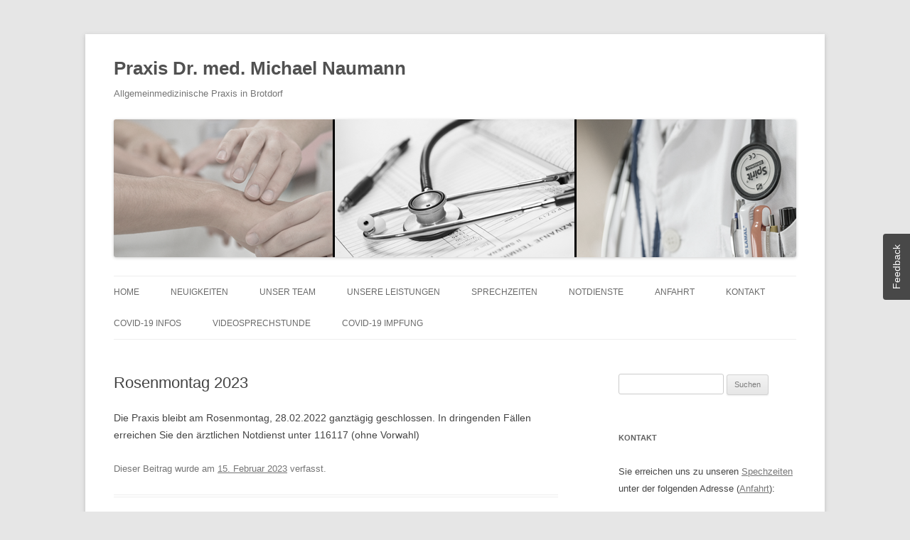

--- FILE ---
content_type: text/html; charset=UTF-8
request_url: https://naumann-brotdorf.de/rosenmontag-2023/
body_size: 10329
content:
<!DOCTYPE html>
<!--[if IE 7]>
<html class="ie ie7"  xmlns="http://www.w3.org/1999/xhtml" prefix="" lang="de">
<![endif]-->
<!--[if IE 8]>
<html class="ie ie8"  xmlns="http://www.w3.org/1999/xhtml" prefix="" lang="de">
<![endif]-->
<!--[if !(IE 7) & !(IE 8)]><!-->
<html  xmlns="http://www.w3.org/1999/xhtml" prefix="" lang="de">
<!--<![endif]-->
<head>


<!-- Add Icon!!!!!! -->
<link rel="shortcut icon" href="https://naumann-brotdorf.de/wp-content/themes/twentytwelve_child/favicon.ico" />


<meta charset="UTF-8" />
<meta name="viewport" content="width=device-width" />
<title>Rosenmontag 2023 | Praxis Dr. med. Michael Naumann</title>
<link rel="profile" href="http://gmpg.org/xfn/11" />
<link rel="pingback" href="https://naumann-brotdorf.de/xmlrpc.php" />
<!--[if lt IE 9]>
<script src="https://naumann-brotdorf.de/wp-content/themes/twentytwelve/js/html5.js" type="text/javascript"></script>
<![endif]-->

<!-- BEGIN Metadata added by the Add-Meta-Tags WordPress plugin -->
<meta name="google-site-verification" content="s422ZGpxXe8w1mGE8FA2v1Fkej80WnEmgCx5d3zDIjI" />
<meta name="description" content="Die Praxis bleibt am Rosenmontag, 28.02.2022 ganztägig geschlossen. In dringenden Fällen erreichen Sie den ärztlichen Notdienst unter 116117 (ohne Vorwahl)..." />
<meta name="keywords" content="hausarzt, merzig, gemeinschaftspraxis, naumann, brotdorf, allgemeinmedizin, arzt, ärzte, medizin, gesundheit, impfung, grippeimpfung, behandlung, sprechzeiten, michael naumann, christian naumann, allgemeinmediziner, allgemeinmedizinische, allgemeinmedizinischer, saarland, merzig-wadern, doktor, anfahrt, kassenpatienten, gesetzlich, krankenversicherung, privatpatienten, privat, igel, gesundheit, vorsorge,, allgemein" />
<!-- END Metadata added by the Add-Meta-Tags WordPress plugin -->

<meta name='robots' content='max-image-preview:large' />
<link rel="alternate" type="application/rss+xml" title="Praxis Dr. med. Michael Naumann &raquo; Feed" href="https://naumann-brotdorf.de/feed/" />
<link rel="alternate" type="application/rss+xml" title="Praxis Dr. med. Michael Naumann &raquo; Kommentar-Feed" href="https://naumann-brotdorf.de/comments/feed/" />
<script type="text/javascript">
/* <![CDATA[ */
window._wpemojiSettings = {"baseUrl":"https:\/\/s.w.org\/images\/core\/emoji\/15.0.3\/72x72\/","ext":".png","svgUrl":"https:\/\/s.w.org\/images\/core\/emoji\/15.0.3\/svg\/","svgExt":".svg","source":{"concatemoji":"https:\/\/naumann-brotdorf.de\/wp-includes\/js\/wp-emoji-release.min.js?ver=46665c1fce378afae18945a4ef9a696b"}};
/*! This file is auto-generated */
!function(i,n){var o,s,e;function c(e){try{var t={supportTests:e,timestamp:(new Date).valueOf()};sessionStorage.setItem(o,JSON.stringify(t))}catch(e){}}function p(e,t,n){e.clearRect(0,0,e.canvas.width,e.canvas.height),e.fillText(t,0,0);var t=new Uint32Array(e.getImageData(0,0,e.canvas.width,e.canvas.height).data),r=(e.clearRect(0,0,e.canvas.width,e.canvas.height),e.fillText(n,0,0),new Uint32Array(e.getImageData(0,0,e.canvas.width,e.canvas.height).data));return t.every(function(e,t){return e===r[t]})}function u(e,t,n){switch(t){case"flag":return n(e,"\ud83c\udff3\ufe0f\u200d\u26a7\ufe0f","\ud83c\udff3\ufe0f\u200b\u26a7\ufe0f")?!1:!n(e,"\ud83c\uddfa\ud83c\uddf3","\ud83c\uddfa\u200b\ud83c\uddf3")&&!n(e,"\ud83c\udff4\udb40\udc67\udb40\udc62\udb40\udc65\udb40\udc6e\udb40\udc67\udb40\udc7f","\ud83c\udff4\u200b\udb40\udc67\u200b\udb40\udc62\u200b\udb40\udc65\u200b\udb40\udc6e\u200b\udb40\udc67\u200b\udb40\udc7f");case"emoji":return!n(e,"\ud83d\udc26\u200d\u2b1b","\ud83d\udc26\u200b\u2b1b")}return!1}function f(e,t,n){var r="undefined"!=typeof WorkerGlobalScope&&self instanceof WorkerGlobalScope?new OffscreenCanvas(300,150):i.createElement("canvas"),a=r.getContext("2d",{willReadFrequently:!0}),o=(a.textBaseline="top",a.font="600 32px Arial",{});return e.forEach(function(e){o[e]=t(a,e,n)}),o}function t(e){var t=i.createElement("script");t.src=e,t.defer=!0,i.head.appendChild(t)}"undefined"!=typeof Promise&&(o="wpEmojiSettingsSupports",s=["flag","emoji"],n.supports={everything:!0,everythingExceptFlag:!0},e=new Promise(function(e){i.addEventListener("DOMContentLoaded",e,{once:!0})}),new Promise(function(t){var n=function(){try{var e=JSON.parse(sessionStorage.getItem(o));if("object"==typeof e&&"number"==typeof e.timestamp&&(new Date).valueOf()<e.timestamp+604800&&"object"==typeof e.supportTests)return e.supportTests}catch(e){}return null}();if(!n){if("undefined"!=typeof Worker&&"undefined"!=typeof OffscreenCanvas&&"undefined"!=typeof URL&&URL.createObjectURL&&"undefined"!=typeof Blob)try{var e="postMessage("+f.toString()+"("+[JSON.stringify(s),u.toString(),p.toString()].join(",")+"));",r=new Blob([e],{type:"text/javascript"}),a=new Worker(URL.createObjectURL(r),{name:"wpTestEmojiSupports"});return void(a.onmessage=function(e){c(n=e.data),a.terminate(),t(n)})}catch(e){}c(n=f(s,u,p))}t(n)}).then(function(e){for(var t in e)n.supports[t]=e[t],n.supports.everything=n.supports.everything&&n.supports[t],"flag"!==t&&(n.supports.everythingExceptFlag=n.supports.everythingExceptFlag&&n.supports[t]);n.supports.everythingExceptFlag=n.supports.everythingExceptFlag&&!n.supports.flag,n.DOMReady=!1,n.readyCallback=function(){n.DOMReady=!0}}).then(function(){return e}).then(function(){var e;n.supports.everything||(n.readyCallback(),(e=n.source||{}).concatemoji?t(e.concatemoji):e.wpemoji&&e.twemoji&&(t(e.twemoji),t(e.wpemoji)))}))}((window,document),window._wpemojiSettings);
/* ]]> */
</script>
<link rel='stylesheet' id='usernoise-button-css' href='https://naumann-brotdorf.de/wp-content/plugins/usernoise/css/button.css?ver=3.7.20' type='text/css' media='all' />
<link rel='stylesheet' id='usernoise-form-css' href='https://naumann-brotdorf.de/wp-content/plugins/usernoise/css/form.css?ver=3.7.20' type='text/css' media='all' />
<link rel='stylesheet' id='font-awesome-css' href='https://naumann-brotdorf.de/wp-content/plugins/usernoise/vendor/font-awesome/css/font-awesome.css?ver=3.7.20' type='text/css' media='all' />
<style id='wp-emoji-styles-inline-css' type='text/css'>

	img.wp-smiley, img.emoji {
		display: inline !important;
		border: none !important;
		box-shadow: none !important;
		height: 1em !important;
		width: 1em !important;
		margin: 0 0.07em !important;
		vertical-align: -0.1em !important;
		background: none !important;
		padding: 0 !important;
	}
</style>
<link rel='stylesheet' id='wp-block-library-css' href='https://naumann-brotdorf.de/wp-includes/css/dist/block-library/style.min.css?ver=46665c1fce378afae18945a4ef9a696b' type='text/css' media='all' />
<style id='wp-block-library-theme-inline-css' type='text/css'>
.wp-block-audio figcaption{color:#555;font-size:13px;text-align:center}.is-dark-theme .wp-block-audio figcaption{color:#ffffffa6}.wp-block-audio{margin:0 0 1em}.wp-block-code{border:1px solid #ccc;border-radius:4px;font-family:Menlo,Consolas,monaco,monospace;padding:.8em 1em}.wp-block-embed figcaption{color:#555;font-size:13px;text-align:center}.is-dark-theme .wp-block-embed figcaption{color:#ffffffa6}.wp-block-embed{margin:0 0 1em}.blocks-gallery-caption{color:#555;font-size:13px;text-align:center}.is-dark-theme .blocks-gallery-caption{color:#ffffffa6}.wp-block-image figcaption{color:#555;font-size:13px;text-align:center}.is-dark-theme .wp-block-image figcaption{color:#ffffffa6}.wp-block-image{margin:0 0 1em}.wp-block-pullquote{border-bottom:4px solid;border-top:4px solid;color:currentColor;margin-bottom:1.75em}.wp-block-pullquote cite,.wp-block-pullquote footer,.wp-block-pullquote__citation{color:currentColor;font-size:.8125em;font-style:normal;text-transform:uppercase}.wp-block-quote{border-left:.25em solid;margin:0 0 1.75em;padding-left:1em}.wp-block-quote cite,.wp-block-quote footer{color:currentColor;font-size:.8125em;font-style:normal;position:relative}.wp-block-quote.has-text-align-right{border-left:none;border-right:.25em solid;padding-left:0;padding-right:1em}.wp-block-quote.has-text-align-center{border:none;padding-left:0}.wp-block-quote.is-large,.wp-block-quote.is-style-large,.wp-block-quote.is-style-plain{border:none}.wp-block-search .wp-block-search__label{font-weight:700}.wp-block-search__button{border:1px solid #ccc;padding:.375em .625em}:where(.wp-block-group.has-background){padding:1.25em 2.375em}.wp-block-separator.has-css-opacity{opacity:.4}.wp-block-separator{border:none;border-bottom:2px solid;margin-left:auto;margin-right:auto}.wp-block-separator.has-alpha-channel-opacity{opacity:1}.wp-block-separator:not(.is-style-wide):not(.is-style-dots){width:100px}.wp-block-separator.has-background:not(.is-style-dots){border-bottom:none;height:1px}.wp-block-separator.has-background:not(.is-style-wide):not(.is-style-dots){height:2px}.wp-block-table{margin:0 0 1em}.wp-block-table td,.wp-block-table th{word-break:normal}.wp-block-table figcaption{color:#555;font-size:13px;text-align:center}.is-dark-theme .wp-block-table figcaption{color:#ffffffa6}.wp-block-video figcaption{color:#555;font-size:13px;text-align:center}.is-dark-theme .wp-block-video figcaption{color:#ffffffa6}.wp-block-video{margin:0 0 1em}.wp-block-template-part.has-background{margin-bottom:0;margin-top:0;padding:1.25em 2.375em}
</style>
<style id='classic-theme-styles-inline-css' type='text/css'>
/*! This file is auto-generated */
.wp-block-button__link{color:#fff;background-color:#32373c;border-radius:9999px;box-shadow:none;text-decoration:none;padding:calc(.667em + 2px) calc(1.333em + 2px);font-size:1.125em}.wp-block-file__button{background:#32373c;color:#fff;text-decoration:none}
</style>
<style id='global-styles-inline-css' type='text/css'>
body{--wp--preset--color--black: #000000;--wp--preset--color--cyan-bluish-gray: #abb8c3;--wp--preset--color--white: #fff;--wp--preset--color--pale-pink: #f78da7;--wp--preset--color--vivid-red: #cf2e2e;--wp--preset--color--luminous-vivid-orange: #ff6900;--wp--preset--color--luminous-vivid-amber: #fcb900;--wp--preset--color--light-green-cyan: #7bdcb5;--wp--preset--color--vivid-green-cyan: #00d084;--wp--preset--color--pale-cyan-blue: #8ed1fc;--wp--preset--color--vivid-cyan-blue: #0693e3;--wp--preset--color--vivid-purple: #9b51e0;--wp--preset--color--blue: #21759b;--wp--preset--color--dark-gray: #444;--wp--preset--color--medium-gray: #9f9f9f;--wp--preset--color--light-gray: #e6e6e6;--wp--preset--gradient--vivid-cyan-blue-to-vivid-purple: linear-gradient(135deg,rgba(6,147,227,1) 0%,rgb(155,81,224) 100%);--wp--preset--gradient--light-green-cyan-to-vivid-green-cyan: linear-gradient(135deg,rgb(122,220,180) 0%,rgb(0,208,130) 100%);--wp--preset--gradient--luminous-vivid-amber-to-luminous-vivid-orange: linear-gradient(135deg,rgba(252,185,0,1) 0%,rgba(255,105,0,1) 100%);--wp--preset--gradient--luminous-vivid-orange-to-vivid-red: linear-gradient(135deg,rgba(255,105,0,1) 0%,rgb(207,46,46) 100%);--wp--preset--gradient--very-light-gray-to-cyan-bluish-gray: linear-gradient(135deg,rgb(238,238,238) 0%,rgb(169,184,195) 100%);--wp--preset--gradient--cool-to-warm-spectrum: linear-gradient(135deg,rgb(74,234,220) 0%,rgb(151,120,209) 20%,rgb(207,42,186) 40%,rgb(238,44,130) 60%,rgb(251,105,98) 80%,rgb(254,248,76) 100%);--wp--preset--gradient--blush-light-purple: linear-gradient(135deg,rgb(255,206,236) 0%,rgb(152,150,240) 100%);--wp--preset--gradient--blush-bordeaux: linear-gradient(135deg,rgb(254,205,165) 0%,rgb(254,45,45) 50%,rgb(107,0,62) 100%);--wp--preset--gradient--luminous-dusk: linear-gradient(135deg,rgb(255,203,112) 0%,rgb(199,81,192) 50%,rgb(65,88,208) 100%);--wp--preset--gradient--pale-ocean: linear-gradient(135deg,rgb(255,245,203) 0%,rgb(182,227,212) 50%,rgb(51,167,181) 100%);--wp--preset--gradient--electric-grass: linear-gradient(135deg,rgb(202,248,128) 0%,rgb(113,206,126) 100%);--wp--preset--gradient--midnight: linear-gradient(135deg,rgb(2,3,129) 0%,rgb(40,116,252) 100%);--wp--preset--font-size--small: 13px;--wp--preset--font-size--medium: 20px;--wp--preset--font-size--large: 36px;--wp--preset--font-size--x-large: 42px;--wp--preset--spacing--20: 0.44rem;--wp--preset--spacing--30: 0.67rem;--wp--preset--spacing--40: 1rem;--wp--preset--spacing--50: 1.5rem;--wp--preset--spacing--60: 2.25rem;--wp--preset--spacing--70: 3.38rem;--wp--preset--spacing--80: 5.06rem;--wp--preset--shadow--natural: 6px 6px 9px rgba(0, 0, 0, 0.2);--wp--preset--shadow--deep: 12px 12px 50px rgba(0, 0, 0, 0.4);--wp--preset--shadow--sharp: 6px 6px 0px rgba(0, 0, 0, 0.2);--wp--preset--shadow--outlined: 6px 6px 0px -3px rgba(255, 255, 255, 1), 6px 6px rgba(0, 0, 0, 1);--wp--preset--shadow--crisp: 6px 6px 0px rgba(0, 0, 0, 1);}:where(.is-layout-flex){gap: 0.5em;}:where(.is-layout-grid){gap: 0.5em;}body .is-layout-flex{display: flex;}body .is-layout-flex{flex-wrap: wrap;align-items: center;}body .is-layout-flex > *{margin: 0;}body .is-layout-grid{display: grid;}body .is-layout-grid > *{margin: 0;}:where(.wp-block-columns.is-layout-flex){gap: 2em;}:where(.wp-block-columns.is-layout-grid){gap: 2em;}:where(.wp-block-post-template.is-layout-flex){gap: 1.25em;}:where(.wp-block-post-template.is-layout-grid){gap: 1.25em;}.has-black-color{color: var(--wp--preset--color--black) !important;}.has-cyan-bluish-gray-color{color: var(--wp--preset--color--cyan-bluish-gray) !important;}.has-white-color{color: var(--wp--preset--color--white) !important;}.has-pale-pink-color{color: var(--wp--preset--color--pale-pink) !important;}.has-vivid-red-color{color: var(--wp--preset--color--vivid-red) !important;}.has-luminous-vivid-orange-color{color: var(--wp--preset--color--luminous-vivid-orange) !important;}.has-luminous-vivid-amber-color{color: var(--wp--preset--color--luminous-vivid-amber) !important;}.has-light-green-cyan-color{color: var(--wp--preset--color--light-green-cyan) !important;}.has-vivid-green-cyan-color{color: var(--wp--preset--color--vivid-green-cyan) !important;}.has-pale-cyan-blue-color{color: var(--wp--preset--color--pale-cyan-blue) !important;}.has-vivid-cyan-blue-color{color: var(--wp--preset--color--vivid-cyan-blue) !important;}.has-vivid-purple-color{color: var(--wp--preset--color--vivid-purple) !important;}.has-black-background-color{background-color: var(--wp--preset--color--black) !important;}.has-cyan-bluish-gray-background-color{background-color: var(--wp--preset--color--cyan-bluish-gray) !important;}.has-white-background-color{background-color: var(--wp--preset--color--white) !important;}.has-pale-pink-background-color{background-color: var(--wp--preset--color--pale-pink) !important;}.has-vivid-red-background-color{background-color: var(--wp--preset--color--vivid-red) !important;}.has-luminous-vivid-orange-background-color{background-color: var(--wp--preset--color--luminous-vivid-orange) !important;}.has-luminous-vivid-amber-background-color{background-color: var(--wp--preset--color--luminous-vivid-amber) !important;}.has-light-green-cyan-background-color{background-color: var(--wp--preset--color--light-green-cyan) !important;}.has-vivid-green-cyan-background-color{background-color: var(--wp--preset--color--vivid-green-cyan) !important;}.has-pale-cyan-blue-background-color{background-color: var(--wp--preset--color--pale-cyan-blue) !important;}.has-vivid-cyan-blue-background-color{background-color: var(--wp--preset--color--vivid-cyan-blue) !important;}.has-vivid-purple-background-color{background-color: var(--wp--preset--color--vivid-purple) !important;}.has-black-border-color{border-color: var(--wp--preset--color--black) !important;}.has-cyan-bluish-gray-border-color{border-color: var(--wp--preset--color--cyan-bluish-gray) !important;}.has-white-border-color{border-color: var(--wp--preset--color--white) !important;}.has-pale-pink-border-color{border-color: var(--wp--preset--color--pale-pink) !important;}.has-vivid-red-border-color{border-color: var(--wp--preset--color--vivid-red) !important;}.has-luminous-vivid-orange-border-color{border-color: var(--wp--preset--color--luminous-vivid-orange) !important;}.has-luminous-vivid-amber-border-color{border-color: var(--wp--preset--color--luminous-vivid-amber) !important;}.has-light-green-cyan-border-color{border-color: var(--wp--preset--color--light-green-cyan) !important;}.has-vivid-green-cyan-border-color{border-color: var(--wp--preset--color--vivid-green-cyan) !important;}.has-pale-cyan-blue-border-color{border-color: var(--wp--preset--color--pale-cyan-blue) !important;}.has-vivid-cyan-blue-border-color{border-color: var(--wp--preset--color--vivid-cyan-blue) !important;}.has-vivid-purple-border-color{border-color: var(--wp--preset--color--vivid-purple) !important;}.has-vivid-cyan-blue-to-vivid-purple-gradient-background{background: var(--wp--preset--gradient--vivid-cyan-blue-to-vivid-purple) !important;}.has-light-green-cyan-to-vivid-green-cyan-gradient-background{background: var(--wp--preset--gradient--light-green-cyan-to-vivid-green-cyan) !important;}.has-luminous-vivid-amber-to-luminous-vivid-orange-gradient-background{background: var(--wp--preset--gradient--luminous-vivid-amber-to-luminous-vivid-orange) !important;}.has-luminous-vivid-orange-to-vivid-red-gradient-background{background: var(--wp--preset--gradient--luminous-vivid-orange-to-vivid-red) !important;}.has-very-light-gray-to-cyan-bluish-gray-gradient-background{background: var(--wp--preset--gradient--very-light-gray-to-cyan-bluish-gray) !important;}.has-cool-to-warm-spectrum-gradient-background{background: var(--wp--preset--gradient--cool-to-warm-spectrum) !important;}.has-blush-light-purple-gradient-background{background: var(--wp--preset--gradient--blush-light-purple) !important;}.has-blush-bordeaux-gradient-background{background: var(--wp--preset--gradient--blush-bordeaux) !important;}.has-luminous-dusk-gradient-background{background: var(--wp--preset--gradient--luminous-dusk) !important;}.has-pale-ocean-gradient-background{background: var(--wp--preset--gradient--pale-ocean) !important;}.has-electric-grass-gradient-background{background: var(--wp--preset--gradient--electric-grass) !important;}.has-midnight-gradient-background{background: var(--wp--preset--gradient--midnight) !important;}.has-small-font-size{font-size: var(--wp--preset--font-size--small) !important;}.has-medium-font-size{font-size: var(--wp--preset--font-size--medium) !important;}.has-large-font-size{font-size: var(--wp--preset--font-size--large) !important;}.has-x-large-font-size{font-size: var(--wp--preset--font-size--x-large) !important;}
.wp-block-navigation a:where(:not(.wp-element-button)){color: inherit;}
:where(.wp-block-post-template.is-layout-flex){gap: 1.25em;}:where(.wp-block-post-template.is-layout-grid){gap: 1.25em;}
:where(.wp-block-columns.is-layout-flex){gap: 2em;}:where(.wp-block-columns.is-layout-grid){gap: 2em;}
.wp-block-pullquote{font-size: 1.5em;line-height: 1.6;}
</style>
<link rel='stylesheet' id='collapscore-css-css' href='https://naumann-brotdorf.de/wp-content/plugins/jquery-collapse-o-matic/css/core_style.css?ver=1.0' type='text/css' media='all' />
<link rel='stylesheet' id='collapseomatic-css-css' href='https://naumann-brotdorf.de/wp-content/plugins/jquery-collapse-o-matic/css/light_style.css?ver=1.6' type='text/css' media='all' />
<link rel='stylesheet' id='osm-map-css-css' href='https://naumann-brotdorf.de/wp-content/plugins/osm/css/osm_map.css?ver=46665c1fce378afae18945a4ef9a696b' type='text/css' media='all' />
<link rel='stylesheet' id='osm-ol3-css-css' href='https://naumann-brotdorf.de/wp-content/plugins/osm/js/OL/7.1.0/ol.css?ver=46665c1fce378afae18945a4ef9a696b' type='text/css' media='all' />
<link rel='stylesheet' id='osm-ol3-ext-css-css' href='https://naumann-brotdorf.de/wp-content/plugins/osm/css/osm_map_v3.css?ver=46665c1fce378afae18945a4ef9a696b' type='text/css' media='all' />
<link rel='stylesheet' id='parent-style-css' href='https://naumann-brotdorf.de/wp-content/themes/twentytwelve/style.css?ver=46665c1fce378afae18945a4ef9a696b' type='text/css' media='all' />
<link rel='stylesheet' id='twentytwelve-style-css' href='https://naumann-brotdorf.de/wp-content/themes/twentytwelve_child/style.css?ver=20190507' type='text/css' media='all' />
<link rel='stylesheet' id='twentytwelve-block-style-css' href='https://naumann-brotdorf.de/wp-content/themes/twentytwelve/css/blocks.css?ver=20190406' type='text/css' media='all' />
<!--[if lt IE 9]>
<link rel='stylesheet' id='twentytwelve-ie-css' href='https://naumann-brotdorf.de/wp-content/themes/twentytwelve/css/ie.css?ver=20150214' type='text/css' media='all' />
<![endif]-->
<script type="text/javascript" src="https://naumann-brotdorf.de/wp-includes/js/jquery/jquery.min.js?ver=3.7.1" id="jquery-core-js"></script>
<script type="text/javascript" src="https://naumann-brotdorf.de/wp-includes/js/jquery/jquery-migrate.min.js?ver=3.4.1" id="jquery-migrate-js"></script>
<script type="text/javascript" id="usernoise-js-extra">
/* <![CDATA[ */
var usernoiseButton = {"text":"Feedback","style":"background-color: #404040; color: #FFFFFF","class":"un-right","windowUrl":"\/wp-admin\/admin-ajax.php?action=un_load_window","showButton":"1","disableOnMobiles":"1"};
/* ]]> */
</script>
<script type="text/javascript" src="https://naumann-brotdorf.de/wp-content/plugins/usernoise/js/usernoise.js?ver=3.7.20" id="usernoise-js"></script>
<script type="text/javascript" src="https://naumann-brotdorf.de/wp-content/plugins/usernoise/js/button.js?ver=3.7.20" id="usernoise-button-js"></script>
<script type="text/javascript" src="https://naumann-brotdorf.de/wp-content/plugins/osm/js/OL/2.13.1/OpenLayers.js?ver=46665c1fce378afae18945a4ef9a696b" id="osm-ol-library-js"></script>
<script type="text/javascript" src="https://naumann-brotdorf.de/wp-content/plugins/osm/js/OSM/openlayers/OpenStreetMap.js?ver=46665c1fce378afae18945a4ef9a696b" id="osm-osm-library-js"></script>
<script type="text/javascript" src="https://naumann-brotdorf.de/wp-content/plugins/osm/js/OSeaM/harbours.js?ver=46665c1fce378afae18945a4ef9a696b" id="osm-harbours-library-js"></script>
<script type="text/javascript" src="https://naumann-brotdorf.de/wp-content/plugins/osm/js/OSeaM/map_utils.js?ver=46665c1fce378afae18945a4ef9a696b" id="osm-map-utils-library-js"></script>
<script type="text/javascript" src="https://naumann-brotdorf.de/wp-content/plugins/osm/js/OSeaM/utilities.js?ver=46665c1fce378afae18945a4ef9a696b" id="osm-utilities-library-js"></script>
<script type="text/javascript" src="https://naumann-brotdorf.de/wp-content/plugins/osm/js/osm-plugin-lib.js?ver=46665c1fce378afae18945a4ef9a696b" id="OsmScript-js"></script>
<script type="text/javascript" src="https://naumann-brotdorf.de/wp-content/plugins/osm/js/polyfill/v2/polyfill.min.js?features=requestAnimationFrame%2CElement.prototype.classList%2CURL&amp;ver=46665c1fce378afae18945a4ef9a696b" id="osm-polyfill-js"></script>
<script type="text/javascript" src="https://naumann-brotdorf.de/wp-content/plugins/osm/js/OL/7.1.0/ol.js?ver=46665c1fce378afae18945a4ef9a696b" id="osm-ol3-library-js"></script>
<script type="text/javascript" src="https://naumann-brotdorf.de/wp-content/plugins/osm/js/osm-v3-plugin-lib.js?ver=46665c1fce378afae18945a4ef9a696b" id="osm-ol3-ext-library-js"></script>
<script type="text/javascript" src="https://naumann-brotdorf.de/wp-content/plugins/osm/js/osm-metabox-events.js?ver=46665c1fce378afae18945a4ef9a696b" id="osm-ol3-metabox-events-js"></script>
<script type="text/javascript" src="https://naumann-brotdorf.de/wp-content/plugins/osm/js/osm-startup-lib.js?ver=46665c1fce378afae18945a4ef9a696b" id="osm-map-startup-js"></script>
<link rel="https://api.w.org/" href="https://naumann-brotdorf.de/wp-json/" /><link rel="alternate" type="application/json" href="https://naumann-brotdorf.de/wp-json/wp/v2/posts/611" /><link rel="EditURI" type="application/rsd+xml" title="RSD" href="https://naumann-brotdorf.de/xmlrpc.php?rsd" />

<link rel="canonical" href="https://naumann-brotdorf.de/rosenmontag-2023/" />
<link rel='shortlink' href='https://naumann-brotdorf.de/?p=611' />
<link rel="alternate" type="application/json+oembed" href="https://naumann-brotdorf.de/wp-json/oembed/1.0/embed?url=https%3A%2F%2Fnaumann-brotdorf.de%2Frosenmontag-2023%2F" />
<link rel="alternate" type="text/xml+oembed" href="https://naumann-brotdorf.de/wp-json/oembed/1.0/embed?url=https%3A%2F%2Fnaumann-brotdorf.de%2Frosenmontag-2023%2F&#038;format=xml" />
<script type="text/javascript"> 

/**  all layers have to be in this global array - in further process each map will have something like vectorM[map_ol3js_n][layer_n] */
var vectorM = [[]];


/** put translations from PHP/mo to JavaScript */
var translations = [];

/** global GET-Parameters */
var HTTP_GET_VARS = [];

</script><!-- OSM plugin V6.1.4: did not add geo meta tags. --> 
<script type="text/javascript">
(function(url){
	if(/(?:Chrome\/26\.0\.1410\.63 Safari\/537\.31|WordfenceTestMonBot)/.test(navigator.userAgent)){ return; }
	var addEvent = function(evt, handler) {
		if (window.addEventListener) {
			document.addEventListener(evt, handler, false);
		} else if (window.attachEvent) {
			document.attachEvent('on' + evt, handler);
		}
	};
	var removeEvent = function(evt, handler) {
		if (window.removeEventListener) {
			document.removeEventListener(evt, handler, false);
		} else if (window.detachEvent) {
			document.detachEvent('on' + evt, handler);
		}
	};
	var evts = 'contextmenu dblclick drag dragend dragenter dragleave dragover dragstart drop keydown keypress keyup mousedown mousemove mouseout mouseover mouseup mousewheel scroll'.split(' ');
	var logHuman = function() {
		if (window.wfLogHumanRan) { return; }
		window.wfLogHumanRan = true;
		var wfscr = document.createElement('script');
		wfscr.type = 'text/javascript';
		wfscr.async = true;
		wfscr.src = url + '&r=' + Math.random();
		(document.getElementsByTagName('head')[0]||document.getElementsByTagName('body')[0]).appendChild(wfscr);
		for (var i = 0; i < evts.length; i++) {
			removeEvent(evts[i], logHuman);
		}
	};
	for (var i = 0; i < evts.length; i++) {
		addEvent(evts[i], logHuman);
	}
})('//naumann-brotdorf.de/?wordfence_lh=1&hid=59AF85D19352028C44CCA36DAEAFCB9E');
</script><!-- Analytics by WP Statistics v14.10 - https://wp-statistics.com/ -->
</head>

<body class="post-template-default single single-post postid-611 single-format-standard wp-embed-responsive">
<div id="page" class="hfeed site">
	<header id="masthead" class="site-header" role="banner">
		<hgroup>
					
			<!-- Bild fuer Header einfuegen-->
		<div>
			<!--
			<p style="float: right;"><img src="https://naumann-brotdorf.de/wp-content/uploads/2015/09/pharmacy-311773_1280-Kopie.png" height="40" width="32"></p>
			<p>  
			-->
			<h1 class="site-title"><a href="https://naumann-brotdorf.de/" title="Praxis Dr. med. Michael Naumann" rel="home">Praxis Dr. med. Michael Naumann</a> </h1>
			<h2 class="site-description">Allgemeinmedizinische Praxis in Brotdorf <!--<img src="https://naumann-brotdorf.de/wp-content/uploads/2015/09/pharmacy-311773_1280-Kopie.png" height="60" width="48" align="right"> # Bild in Ueberschrift--> </h2> 
			</p>
		</div>
			
			
		</hgroup>
		
		<!-- Nach oben verschoben *1*-->
				<a href="https://naumann-brotdorf.de/"><img src="https://naumann-brotdorf.de/wp-content/uploads/2015/09/Header_neu2_klein-Kopie.png" class="header-image" width="960" height="194" alt="Praxis Dr. med. Michael Naumann" /></a>
				
		
		
		<nav id="site-navigation" class="main-navigation" role="navigation">
			<button class="menu-toggle">Menü</button>
			<a class="assistive-text" href="#content" title="Zum Inhalt springen">Zum Inhalt springen</a>
			<div class="menu-main-container"><ul id="menu-main" class="nav-menu"><li id="menu-item-32" class="menu-item menu-item-type-post_type menu-item-object-page menu-item-home menu-item-32"><a href="https://naumann-brotdorf.de/">Home</a></li>
<li id="menu-item-29" class="menu-item menu-item-type-post_type menu-item-object-page menu-item-29"><a href="https://naumann-brotdorf.de/neuigkeiten/">Neuigkeiten</a></li>
<li id="menu-item-30" class="menu-item menu-item-type-post_type menu-item-object-page menu-item-30"><a href="https://naumann-brotdorf.de/praxisteam/">Unser Team</a></li>
<li id="menu-item-236" class="menu-item menu-item-type-post_type menu-item-object-page menu-item-236"><a href="https://naumann-brotdorf.de/leistungsumfang/">Unsere Leistungen</a></li>
<li id="menu-item-27" class="menu-item menu-item-type-post_type menu-item-object-page menu-item-27"><a href="https://naumann-brotdorf.de/sprechzeiten/">Sprechzeiten</a></li>
<li id="menu-item-172" class="menu-item menu-item-type-post_type menu-item-object-page menu-item-172"><a href="https://naumann-brotdorf.de/notdienste/">Notdienste</a></li>
<li id="menu-item-37" class="menu-item menu-item-type-post_type menu-item-object-page menu-item-37"><a href="https://naumann-brotdorf.de/anfahrt/">Anfahrt</a></li>
<li id="menu-item-28" class="menu-item menu-item-type-post_type menu-item-object-page menu-item-28"><a href="https://naumann-brotdorf.de/kontakt/">Kontakt</a></li>
<li id="menu-item-478" class="menu-item menu-item-type-post_type menu-item-object-page menu-item-478"><a href="https://naumann-brotdorf.de/covid-19-infos/">COVID-19 Infos</a></li>
<li id="menu-item-476" class="menu-item menu-item-type-post_type menu-item-object-page menu-item-476"><a href="https://naumann-brotdorf.de/video/">Videosprechstunde</a></li>
<li id="menu-item-555" class="menu-item menu-item-type-post_type menu-item-object-page menu-item-555"><a href="https://naumann-brotdorf.de/covid-19-impfung/">COVID-19 Impfung</a></li>
</ul></div>		</nav><!-- #site-navigation -->

		<!-- Von hier nach oben verschoben *1*-->

	</header><!-- #masthead -->

	<div id="main" class="wrapper">
	<div id="primary" class="site-content">
		<div id="content" role="main">

			
				
	<article id="post-611" class="post-611 post type-post status-publish format-standard hentry category-allgemein">
				<header class="entry-header">
			
						<h1 class="entry-title">Rosenmontag 2023</h1>
								</header><!-- .entry-header -->

				<div class="entry-content">
			
<p>Die Praxis bleibt am Rosenmontag, 28.02.2022 ganztägig geschlossen. In dringenden Fällen erreichen Sie den ärztlichen Notdienst unter 116117 (ohne Vorwahl) </p>
					</div><!-- .entry-content -->
		
		<footer class="entry-meta">
			Dieser Beitrag wurde am <a href="https://naumann-brotdorf.de/rosenmontag-2023/" title="8:09" rel="bookmark"><time class="entry-date" datetime="2023-02-15T08:09:51+01:00">15. Februar 2023</time></a> verfasst.								</footer><!-- .entry-meta -->
	</article><!-- #post -->

				<nav class="nav-single">
					<h3 class="assistive-text">Beitrags-Navigation</h3>
					<span class="nav-previous"><a href="https://naumann-brotdorf.de/praxis-nachmittags-geschlossen/" rel="prev"><span class="meta-nav">&larr;</span> Praxis nachmittags geschlossen</a></span>
					<span class="nav-next"><a href="https://naumann-brotdorf.de/brueckentage-2023/" rel="next">Brückentage 2023 <span class="meta-nav">&rarr;</span></a></span>
				</nav><!-- .nav-single -->

				
<div id="comments" class="comments-area">

	
	
	
</div><!-- #comments .comments-area -->

			
		</div><!-- #content -->
	</div><!-- #primary -->


			<div id="secondary" class="widget-area" role="complementary">
			<aside id="search-2" class="widget widget_search"><form role="search" method="get" id="searchform" class="searchform" action="https://naumann-brotdorf.de/">
				<div>
					<label class="screen-reader-text" for="s">Suche nach:</label>
					<input type="text" value="" name="s" id="s" />
					<input type="submit" id="searchsubmit" value="Suchen" />
				</div>
			</form></aside><aside id="text-3" class="widget widget_text"><h3 class="widget-title">Kontakt</h3>			<div class="textwidget">Sie erreichen uns zu unseren  <a href="http://www.naumann-brotdorf.de/sprechzeiten">Spechzeiten</a> unter der folgenden Adresse (<a href="http://www.naumann-brotdorf.de/anfahrt">Anfahrt</a>):
<br><br>

Bachstrasse 11<br>
66663 Merzig-Brotdorf<br>
Tel.: 06861/5600<br>
Fax: 06861/780193</div>
		</aside>
		<aside id="recent-posts-4" class="widget widget_recent_entries">
		<h3 class="widget-title">Neuigkeiten</h3>
		<ul>
											<li>
					<a href="https://naumann-brotdorf.de/24-10-25-ab-17-uhr-geschlossen/">24.10.25 ab 17 Uhr geschlossen</a>
											<span class="post-date">24. Oktober 2025</span>
									</li>
											<li>
					<a href="https://naumann-brotdorf.de/oeffnungszeiten-waehrend-der-sommerferien/">Sommerferien 2025</a>
											<span class="post-date">26. Juni 2025</span>
									</li>
											<li>
					<a href="https://naumann-brotdorf.de/brueckentag-20-juni-2025/">Brückentag, 20. Juni 2025</a>
											<span class="post-date">5. Juni 2025</span>
									</li>
					</ul>

		</aside><aside id="calendar-3" class="widget widget_calendar"><div id="calendar_wrap" class="calendar_wrap"><table id="wp-calendar" class="wp-calendar-table">
	<caption>Dezember 2025</caption>
	<thead>
	<tr>
		<th scope="col" title="Montag">M</th>
		<th scope="col" title="Dienstag">D</th>
		<th scope="col" title="Mittwoch">M</th>
		<th scope="col" title="Donnerstag">D</th>
		<th scope="col" title="Freitag">F</th>
		<th scope="col" title="Samstag">S</th>
		<th scope="col" title="Sonntag">S</th>
	</tr>
	</thead>
	<tbody>
	<tr><td>1</td><td id="today">2</td><td>3</td><td>4</td><td>5</td><td>6</td><td>7</td>
	</tr>
	<tr>
		<td>8</td><td>9</td><td>10</td><td>11</td><td>12</td><td>13</td><td>14</td>
	</tr>
	<tr>
		<td>15</td><td>16</td><td>17</td><td>18</td><td>19</td><td>20</td><td>21</td>
	</tr>
	<tr>
		<td>22</td><td>23</td><td>24</td><td>25</td><td>26</td><td>27</td><td>28</td>
	</tr>
	<tr>
		<td>29</td><td>30</td><td>31</td>
		<td class="pad" colspan="4">&nbsp;</td>
	</tr>
	</tbody>
	</table><nav aria-label="Vorherige und nächste Monate" class="wp-calendar-nav">
		<span class="wp-calendar-nav-prev"><a href="https://naumann-brotdorf.de/2025/10/">&laquo; Okt.</a></span>
		<span class="pad">&nbsp;</span>
		<span class="wp-calendar-nav-next">&nbsp;</span>
	</nav></div></aside>		</div><!-- #secondary -->
		</div><!-- #main .wrapper -->
	<footer id="colophon" role="contentinfo">
		<div class="site-info">
						<!-- #############################-->
			<!-- #############################-->
					<center> 
					&copy; <a href="http://www.naumann-brotdorf.de">www.naumann-brotdorf.de</a>, 2018. 
					<p>
					<a href="http://www.naumann-brotdorf.de/impressum">Impressum und Datenschutz</a>
					</p>
					</center>
			<!-- #############################-->
			<!-- #############################-->
			
			</div><!-- .site-info -->
	</footer><!-- #colophon -->
</div><!-- #page -->




<div id="un-thankyou" style="display: none;">
	<h2>Vielen Dank</h2>
	<p>
		Ihr Feedback wurde empfangen.	</p>
	<a href="#" id="un-feedback-close"><img src="https://naumann-brotdorf.de/wp-content/plugins/usernoise/images/ok.png" id="thankyou-image" alt="Close" width="32" height="32"/></a>
</div>
<script type="text/javascript" id="collapseomatic-js-js-before">
/* <![CDATA[ */
const com_options = {"colomatduration":"fast","colomatslideEffect":"slideFade","colomatpauseInit":"","colomattouchstart":""}
/* ]]> */
</script>
<script type="text/javascript" src="https://naumann-brotdorf.de/wp-content/plugins/jquery-collapse-o-matic/js/collapse.js?ver=1.7.2" id="collapseomatic-js-js"></script>
<script type="text/javascript" id="wp-statistics-tracker-js-extra">
/* <![CDATA[ */
var WP_Statistics_Tracker_Object = {"requestUrl":"https:\/\/naumann-brotdorf.de\/wp-json\/wp-statistics\/v2","ajaxUrl":"https:\/\/naumann-brotdorf.de\/wp-admin\/admin-ajax.php","hitParams":{"wp_statistics_hit":1,"source_type":"post","source_id":611,"search_query":"","signature":"976d7ef3f45ae66217d83a0f23d50646","endpoint":"hit"},"onlineParams":{"wp_statistics_hit":1,"source_type":"post","source_id":611,"search_query":"","signature":"976d7ef3f45ae66217d83a0f23d50646","endpoint":"online"},"option":{"userOnline":"1","consentLevel":"disabled","dntEnabled":"","bypassAdBlockers":false,"isWpConsentApiActive":false,"trackAnonymously":false,"isPreview":false},"jsCheckTime":"60000"};
/* ]]> */
</script>
<script type="text/javascript" src="https://naumann-brotdorf.de/wp-content/plugins/wp-statistics/assets/js/tracker.js?ver=14.10" id="wp-statistics-tracker-js"></script>
<script type="text/javascript" src="https://naumann-brotdorf.de/wp-content/themes/twentytwelve/js/navigation.js?ver=20141205" id="twentytwelve-navigation-js"></script>
</body>
</html>

--- FILE ---
content_type: text/css
request_url: https://naumann-brotdorf.de/wp-content/plugins/usernoise/css/button.css?ver=3.7.20
body_size: 2669
content:
#un-button{
	position: fixed;
	opacity: 0.95;
	z-index: 9997;
	text-decoration: none;
	color: white;
	-webkit-border-radius: 4px;
	-moz-border-radius: 4px;
	-o-border-radius: 4px;
  -ms-border-radius: 4px;
	border-radius: 4px;
	background: #404040;
	padding: 14px 15px 12px 12px;
	line-height: 14px;
	float: none;
	text-shadow: none;
}
#un-button i{
	margin-right: 0.4em;
	background: none !important;
}
#un-button.un-has-border{
	border: 2px solid white;
}
#un-button, #un-button:hover{
	outline: none !important;
}
#un-button.un-left.ie7, #un-button.un-left.ie8, #un-button.un-right.ie7, #un-button.un-right.ie8{
	filter: progid:DXImageTransform.Microsoft.BasicImage(rotation=3);
	margin-top: -60px;
	position: absolute;
}
#un-button.un-right.ie7{
	right: -46px;
}
#un-button.un-left.ie7, #un-button.un-left.ie8{
	left: -46px;
	top: 50%;
}
#un-button.un-top.ie7, #un-button.un-top.ie8{
	top: -46px;
	left: 50%;
}
#un-button.un-bottom.ie7, #un-button.un-bottom.ie8{
	bottom: -45px;
	left: 50%;
	padding: 11px 15px 14px 15px;
}

#un-button.un-left.css3{
	left: -46px;
	top: 50%;
	-moz-transform-origin: 0 0;
	-webkit-transform-origin: 0 0;
	-o-transform-origin: 0 0;
	transform-origin: 0 0;
	-ms-transform-origin: 0 0;
	-webkit-transform: rotate(-90deg);
	-moz-transform: rotate(-90deg);
	-o-transform: rotate(-90deg);
	-ms-transform:rotate(-90deg);
}
#un-button.un-right{
	right: -2px;
	top: 50%;
	padding: 12px 15px 16px 15px;
	-moz-transform-origin: right top;
	-webkit-transform-origin: right top;
	-o-transform-origin: right top;
	transform-origin: right top;
	-ms-transform-origin: right top;
	-webkit-transform: rotate(-90deg);
	-moz-transform: rotate(-90deg);
	-o-transform: rotate(-90deg);
	-ms-transform:rotate(-90deg);
}
#un-button.un-bottom.css3{
	left: 50%;
	bottom: -46px;
	padding: 11px 15px 14px 15px;
}

#un-button.un-top.css3{
	left: 50%;
	top: -46px;
	padding: 14px 15px 12px 15px;
}


#un-overlay{
	z-index: 99998;
	position: fixed;
	width: 100%;
	height: 100%;
	background-color: black;
	opacity: 0.5;
	filter: alpha(opacity=50);
	top: 0;
	left: 0;
}
#un-loading{
	position: fixed;
	top: 50%;
	left: 50%;
	width: 64px;
	height: 64px;
	margin-left: -32px;
	margin-top: -32px;
	color: white;
	opacity: 0.7;
	filter: alpha(opacity=70);
	border-radius: 6px;
	-ms-border-radius: 6px;
	-webkit-border-radius: 6px;
	-moz-border-radius: 6px;
	-o-border-radius: 6px;
	background: black url(../images/window-loader.gif) center center no-repeat;
	z-index: 99999;
}
#un-iframe{
	z-index: 99999;
	position: fixed;
	left: 0;
	top: 0;
	width: 100%;
	height: 100%;
	opacity: 0;
	border-collapse: collapse;
	border: none;
	overflow: hidden;
	padding: 0;
	margin: 0;
	background: transparent;
}
@media screen and (max-width: 640px){
	#un-iframe{

	}
}


--- FILE ---
content_type: text/css
request_url: https://naumann-brotdorf.de/wp-content/themes/twentytwelve_child/style.css?ver=20190507
body_size: 244
content:
/*
Theme Name: Twenty Twelve Child
Theme URI: http://www.naumann-brotdorf.de
Description: Twenty Twelve Child Theme
Author: Alexander Naumann
Author URI: http://www.naumann-brotdorf.de
Template: twentytwelve
Version: 1.0.0
Tags: praxis medicine
Text Domain: twentytwelve_child
*/
 

 
/* Theme Anpassungen ab hier einfügen*/